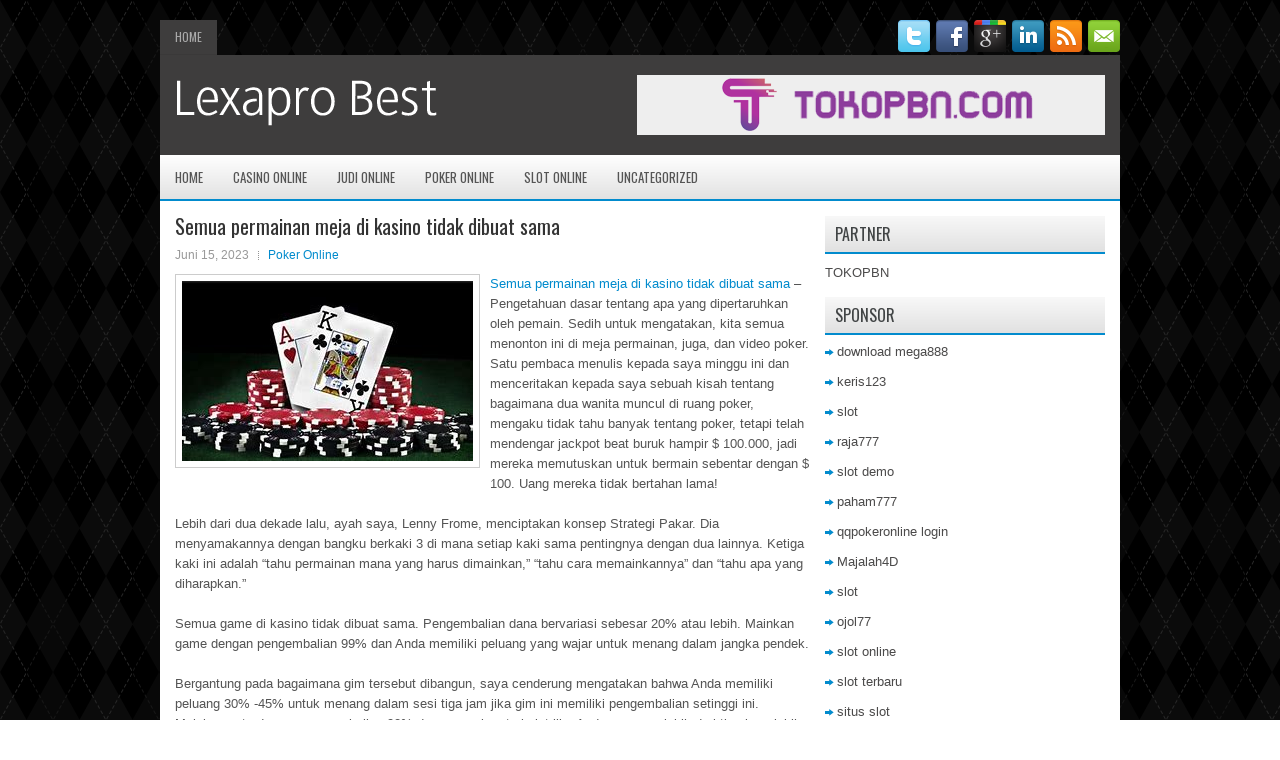

--- FILE ---
content_type: text/html; charset=UTF-8
request_url: http://www.kd12.us.com/semua-permainan-meja-di-kasino-tidak-dibuat-sama/
body_size: 9392
content:
<!DOCTYPE html><html xmlns="http://www.w3.org/1999/xhtml" lang="id-ID">
<head profile="http://gmpg.org/xfn/11">
<meta http-equiv="Content-Type" content="text/html; charset=UTF-8" />

<meta name="viewport" content="width=device-width, initial-scale=1.0"/>
<link rel="stylesheet" href="http://www.kd12.us.com/wp-content/themes/EstateAgency/lib/css/reset.css" type="text/css" media="screen, projection" />
<link rel="stylesheet" href="http://www.kd12.us.com/wp-content/themes/EstateAgency/lib/css/defaults.css" type="text/css" media="screen, projection" />
<!--[if lt IE 8]><link rel="stylesheet" href="http://www.kd12.us.com/wp-content/themes/EstateAgency/lib/css/ie.css" type="text/css" media="screen, projection" /><![endif]-->

<link rel="stylesheet" href="http://www.kd12.us.com/wp-content/themes/EstateAgency/style.css" type="text/css" media="screen, projection" />

<title>Semua permainan meja di kasino tidak dibuat sama &#8211; Lexapro Best</title>
<meta name='robots' content='max-image-preview:large' />
<link rel="alternate" type="application/rss+xml" title="Lexapro Best &raquo; Semua permainan meja di kasino tidak dibuat sama Umpan Komentar" href="http://www.kd12.us.com/semua-permainan-meja-di-kasino-tidak-dibuat-sama/feed/" />
<script type="text/javascript">
window._wpemojiSettings = {"baseUrl":"https:\/\/s.w.org\/images\/core\/emoji\/14.0.0\/72x72\/","ext":".png","svgUrl":"https:\/\/s.w.org\/images\/core\/emoji\/14.0.0\/svg\/","svgExt":".svg","source":{"concatemoji":"http:\/\/www.kd12.us.com\/wp-includes\/js\/wp-emoji-release.min.js?ver=6.2.2"}};
/*! This file is auto-generated */
!function(e,a,t){var n,r,o,i=a.createElement("canvas"),p=i.getContext&&i.getContext("2d");function s(e,t){p.clearRect(0,0,i.width,i.height),p.fillText(e,0,0);e=i.toDataURL();return p.clearRect(0,0,i.width,i.height),p.fillText(t,0,0),e===i.toDataURL()}function c(e){var t=a.createElement("script");t.src=e,t.defer=t.type="text/javascript",a.getElementsByTagName("head")[0].appendChild(t)}for(o=Array("flag","emoji"),t.supports={everything:!0,everythingExceptFlag:!0},r=0;r<o.length;r++)t.supports[o[r]]=function(e){if(p&&p.fillText)switch(p.textBaseline="top",p.font="600 32px Arial",e){case"flag":return s("\ud83c\udff3\ufe0f\u200d\u26a7\ufe0f","\ud83c\udff3\ufe0f\u200b\u26a7\ufe0f")?!1:!s("\ud83c\uddfa\ud83c\uddf3","\ud83c\uddfa\u200b\ud83c\uddf3")&&!s("\ud83c\udff4\udb40\udc67\udb40\udc62\udb40\udc65\udb40\udc6e\udb40\udc67\udb40\udc7f","\ud83c\udff4\u200b\udb40\udc67\u200b\udb40\udc62\u200b\udb40\udc65\u200b\udb40\udc6e\u200b\udb40\udc67\u200b\udb40\udc7f");case"emoji":return!s("\ud83e\udef1\ud83c\udffb\u200d\ud83e\udef2\ud83c\udfff","\ud83e\udef1\ud83c\udffb\u200b\ud83e\udef2\ud83c\udfff")}return!1}(o[r]),t.supports.everything=t.supports.everything&&t.supports[o[r]],"flag"!==o[r]&&(t.supports.everythingExceptFlag=t.supports.everythingExceptFlag&&t.supports[o[r]]);t.supports.everythingExceptFlag=t.supports.everythingExceptFlag&&!t.supports.flag,t.DOMReady=!1,t.readyCallback=function(){t.DOMReady=!0},t.supports.everything||(n=function(){t.readyCallback()},a.addEventListener?(a.addEventListener("DOMContentLoaded",n,!1),e.addEventListener("load",n,!1)):(e.attachEvent("onload",n),a.attachEvent("onreadystatechange",function(){"complete"===a.readyState&&t.readyCallback()})),(e=t.source||{}).concatemoji?c(e.concatemoji):e.wpemoji&&e.twemoji&&(c(e.twemoji),c(e.wpemoji)))}(window,document,window._wpemojiSettings);
</script>
<style type="text/css">
img.wp-smiley,
img.emoji {
	display: inline !important;
	border: none !important;
	box-shadow: none !important;
	height: 1em !important;
	width: 1em !important;
	margin: 0 0.07em !important;
	vertical-align: -0.1em !important;
	background: none !important;
	padding: 0 !important;
}
</style>
	<link rel='stylesheet' id='wp-block-library-css' href='http://www.kd12.us.com/wp-includes/css/dist/block-library/style.min.css?ver=6.2.2' type='text/css' media='all' />
<link rel='stylesheet' id='classic-theme-styles-css' href='http://www.kd12.us.com/wp-includes/css/classic-themes.min.css?ver=6.2.2' type='text/css' media='all' />
<style id='global-styles-inline-css' type='text/css'>
body{--wp--preset--color--black: #000000;--wp--preset--color--cyan-bluish-gray: #abb8c3;--wp--preset--color--white: #ffffff;--wp--preset--color--pale-pink: #f78da7;--wp--preset--color--vivid-red: #cf2e2e;--wp--preset--color--luminous-vivid-orange: #ff6900;--wp--preset--color--luminous-vivid-amber: #fcb900;--wp--preset--color--light-green-cyan: #7bdcb5;--wp--preset--color--vivid-green-cyan: #00d084;--wp--preset--color--pale-cyan-blue: #8ed1fc;--wp--preset--color--vivid-cyan-blue: #0693e3;--wp--preset--color--vivid-purple: #9b51e0;--wp--preset--gradient--vivid-cyan-blue-to-vivid-purple: linear-gradient(135deg,rgba(6,147,227,1) 0%,rgb(155,81,224) 100%);--wp--preset--gradient--light-green-cyan-to-vivid-green-cyan: linear-gradient(135deg,rgb(122,220,180) 0%,rgb(0,208,130) 100%);--wp--preset--gradient--luminous-vivid-amber-to-luminous-vivid-orange: linear-gradient(135deg,rgba(252,185,0,1) 0%,rgba(255,105,0,1) 100%);--wp--preset--gradient--luminous-vivid-orange-to-vivid-red: linear-gradient(135deg,rgba(255,105,0,1) 0%,rgb(207,46,46) 100%);--wp--preset--gradient--very-light-gray-to-cyan-bluish-gray: linear-gradient(135deg,rgb(238,238,238) 0%,rgb(169,184,195) 100%);--wp--preset--gradient--cool-to-warm-spectrum: linear-gradient(135deg,rgb(74,234,220) 0%,rgb(151,120,209) 20%,rgb(207,42,186) 40%,rgb(238,44,130) 60%,rgb(251,105,98) 80%,rgb(254,248,76) 100%);--wp--preset--gradient--blush-light-purple: linear-gradient(135deg,rgb(255,206,236) 0%,rgb(152,150,240) 100%);--wp--preset--gradient--blush-bordeaux: linear-gradient(135deg,rgb(254,205,165) 0%,rgb(254,45,45) 50%,rgb(107,0,62) 100%);--wp--preset--gradient--luminous-dusk: linear-gradient(135deg,rgb(255,203,112) 0%,rgb(199,81,192) 50%,rgb(65,88,208) 100%);--wp--preset--gradient--pale-ocean: linear-gradient(135deg,rgb(255,245,203) 0%,rgb(182,227,212) 50%,rgb(51,167,181) 100%);--wp--preset--gradient--electric-grass: linear-gradient(135deg,rgb(202,248,128) 0%,rgb(113,206,126) 100%);--wp--preset--gradient--midnight: linear-gradient(135deg,rgb(2,3,129) 0%,rgb(40,116,252) 100%);--wp--preset--duotone--dark-grayscale: url('#wp-duotone-dark-grayscale');--wp--preset--duotone--grayscale: url('#wp-duotone-grayscale');--wp--preset--duotone--purple-yellow: url('#wp-duotone-purple-yellow');--wp--preset--duotone--blue-red: url('#wp-duotone-blue-red');--wp--preset--duotone--midnight: url('#wp-duotone-midnight');--wp--preset--duotone--magenta-yellow: url('#wp-duotone-magenta-yellow');--wp--preset--duotone--purple-green: url('#wp-duotone-purple-green');--wp--preset--duotone--blue-orange: url('#wp-duotone-blue-orange');--wp--preset--font-size--small: 13px;--wp--preset--font-size--medium: 20px;--wp--preset--font-size--large: 36px;--wp--preset--font-size--x-large: 42px;--wp--preset--spacing--20: 0.44rem;--wp--preset--spacing--30: 0.67rem;--wp--preset--spacing--40: 1rem;--wp--preset--spacing--50: 1.5rem;--wp--preset--spacing--60: 2.25rem;--wp--preset--spacing--70: 3.38rem;--wp--preset--spacing--80: 5.06rem;--wp--preset--shadow--natural: 6px 6px 9px rgba(0, 0, 0, 0.2);--wp--preset--shadow--deep: 12px 12px 50px rgba(0, 0, 0, 0.4);--wp--preset--shadow--sharp: 6px 6px 0px rgba(0, 0, 0, 0.2);--wp--preset--shadow--outlined: 6px 6px 0px -3px rgba(255, 255, 255, 1), 6px 6px rgba(0, 0, 0, 1);--wp--preset--shadow--crisp: 6px 6px 0px rgba(0, 0, 0, 1);}:where(.is-layout-flex){gap: 0.5em;}body .is-layout-flow > .alignleft{float: left;margin-inline-start: 0;margin-inline-end: 2em;}body .is-layout-flow > .alignright{float: right;margin-inline-start: 2em;margin-inline-end: 0;}body .is-layout-flow > .aligncenter{margin-left: auto !important;margin-right: auto !important;}body .is-layout-constrained > .alignleft{float: left;margin-inline-start: 0;margin-inline-end: 2em;}body .is-layout-constrained > .alignright{float: right;margin-inline-start: 2em;margin-inline-end: 0;}body .is-layout-constrained > .aligncenter{margin-left: auto !important;margin-right: auto !important;}body .is-layout-constrained > :where(:not(.alignleft):not(.alignright):not(.alignfull)){max-width: var(--wp--style--global--content-size);margin-left: auto !important;margin-right: auto !important;}body .is-layout-constrained > .alignwide{max-width: var(--wp--style--global--wide-size);}body .is-layout-flex{display: flex;}body .is-layout-flex{flex-wrap: wrap;align-items: center;}body .is-layout-flex > *{margin: 0;}:where(.wp-block-columns.is-layout-flex){gap: 2em;}.has-black-color{color: var(--wp--preset--color--black) !important;}.has-cyan-bluish-gray-color{color: var(--wp--preset--color--cyan-bluish-gray) !important;}.has-white-color{color: var(--wp--preset--color--white) !important;}.has-pale-pink-color{color: var(--wp--preset--color--pale-pink) !important;}.has-vivid-red-color{color: var(--wp--preset--color--vivid-red) !important;}.has-luminous-vivid-orange-color{color: var(--wp--preset--color--luminous-vivid-orange) !important;}.has-luminous-vivid-amber-color{color: var(--wp--preset--color--luminous-vivid-amber) !important;}.has-light-green-cyan-color{color: var(--wp--preset--color--light-green-cyan) !important;}.has-vivid-green-cyan-color{color: var(--wp--preset--color--vivid-green-cyan) !important;}.has-pale-cyan-blue-color{color: var(--wp--preset--color--pale-cyan-blue) !important;}.has-vivid-cyan-blue-color{color: var(--wp--preset--color--vivid-cyan-blue) !important;}.has-vivid-purple-color{color: var(--wp--preset--color--vivid-purple) !important;}.has-black-background-color{background-color: var(--wp--preset--color--black) !important;}.has-cyan-bluish-gray-background-color{background-color: var(--wp--preset--color--cyan-bluish-gray) !important;}.has-white-background-color{background-color: var(--wp--preset--color--white) !important;}.has-pale-pink-background-color{background-color: var(--wp--preset--color--pale-pink) !important;}.has-vivid-red-background-color{background-color: var(--wp--preset--color--vivid-red) !important;}.has-luminous-vivid-orange-background-color{background-color: var(--wp--preset--color--luminous-vivid-orange) !important;}.has-luminous-vivid-amber-background-color{background-color: var(--wp--preset--color--luminous-vivid-amber) !important;}.has-light-green-cyan-background-color{background-color: var(--wp--preset--color--light-green-cyan) !important;}.has-vivid-green-cyan-background-color{background-color: var(--wp--preset--color--vivid-green-cyan) !important;}.has-pale-cyan-blue-background-color{background-color: var(--wp--preset--color--pale-cyan-blue) !important;}.has-vivid-cyan-blue-background-color{background-color: var(--wp--preset--color--vivid-cyan-blue) !important;}.has-vivid-purple-background-color{background-color: var(--wp--preset--color--vivid-purple) !important;}.has-black-border-color{border-color: var(--wp--preset--color--black) !important;}.has-cyan-bluish-gray-border-color{border-color: var(--wp--preset--color--cyan-bluish-gray) !important;}.has-white-border-color{border-color: var(--wp--preset--color--white) !important;}.has-pale-pink-border-color{border-color: var(--wp--preset--color--pale-pink) !important;}.has-vivid-red-border-color{border-color: var(--wp--preset--color--vivid-red) !important;}.has-luminous-vivid-orange-border-color{border-color: var(--wp--preset--color--luminous-vivid-orange) !important;}.has-luminous-vivid-amber-border-color{border-color: var(--wp--preset--color--luminous-vivid-amber) !important;}.has-light-green-cyan-border-color{border-color: var(--wp--preset--color--light-green-cyan) !important;}.has-vivid-green-cyan-border-color{border-color: var(--wp--preset--color--vivid-green-cyan) !important;}.has-pale-cyan-blue-border-color{border-color: var(--wp--preset--color--pale-cyan-blue) !important;}.has-vivid-cyan-blue-border-color{border-color: var(--wp--preset--color--vivid-cyan-blue) !important;}.has-vivid-purple-border-color{border-color: var(--wp--preset--color--vivid-purple) !important;}.has-vivid-cyan-blue-to-vivid-purple-gradient-background{background: var(--wp--preset--gradient--vivid-cyan-blue-to-vivid-purple) !important;}.has-light-green-cyan-to-vivid-green-cyan-gradient-background{background: var(--wp--preset--gradient--light-green-cyan-to-vivid-green-cyan) !important;}.has-luminous-vivid-amber-to-luminous-vivid-orange-gradient-background{background: var(--wp--preset--gradient--luminous-vivid-amber-to-luminous-vivid-orange) !important;}.has-luminous-vivid-orange-to-vivid-red-gradient-background{background: var(--wp--preset--gradient--luminous-vivid-orange-to-vivid-red) !important;}.has-very-light-gray-to-cyan-bluish-gray-gradient-background{background: var(--wp--preset--gradient--very-light-gray-to-cyan-bluish-gray) !important;}.has-cool-to-warm-spectrum-gradient-background{background: var(--wp--preset--gradient--cool-to-warm-spectrum) !important;}.has-blush-light-purple-gradient-background{background: var(--wp--preset--gradient--blush-light-purple) !important;}.has-blush-bordeaux-gradient-background{background: var(--wp--preset--gradient--blush-bordeaux) !important;}.has-luminous-dusk-gradient-background{background: var(--wp--preset--gradient--luminous-dusk) !important;}.has-pale-ocean-gradient-background{background: var(--wp--preset--gradient--pale-ocean) !important;}.has-electric-grass-gradient-background{background: var(--wp--preset--gradient--electric-grass) !important;}.has-midnight-gradient-background{background: var(--wp--preset--gradient--midnight) !important;}.has-small-font-size{font-size: var(--wp--preset--font-size--small) !important;}.has-medium-font-size{font-size: var(--wp--preset--font-size--medium) !important;}.has-large-font-size{font-size: var(--wp--preset--font-size--large) !important;}.has-x-large-font-size{font-size: var(--wp--preset--font-size--x-large) !important;}
.wp-block-navigation a:where(:not(.wp-element-button)){color: inherit;}
:where(.wp-block-columns.is-layout-flex){gap: 2em;}
.wp-block-pullquote{font-size: 1.5em;line-height: 1.6;}
</style>
<script type='text/javascript' src='http://www.kd12.us.com/wp-includes/js/jquery/jquery.min.js?ver=3.6.4' id='jquery-core-js'></script>
<script type='text/javascript' src='http://www.kd12.us.com/wp-includes/js/jquery/jquery-migrate.min.js?ver=3.4.0' id='jquery-migrate-js'></script>
<script type='text/javascript' src='http://www.kd12.us.com/wp-content/themes/EstateAgency/lib/js/superfish.js?ver=6.2.2' id='superfish-js'></script>
<script type='text/javascript' src='http://www.kd12.us.com/wp-content/themes/EstateAgency/lib/js/jquery.mobilemenu.js?ver=6.2.2' id='mobilemenu-js'></script>
<link rel="https://api.w.org/" href="http://www.kd12.us.com/wp-json/" /><link rel="alternate" type="application/json" href="http://www.kd12.us.com/wp-json/wp/v2/posts/3054" /><link rel="EditURI" type="application/rsd+xml" title="RSD" href="http://www.kd12.us.com/xmlrpc.php?rsd" />
<link rel="wlwmanifest" type="application/wlwmanifest+xml" href="http://www.kd12.us.com/wp-includes/wlwmanifest.xml" />

<link rel="canonical" href="http://www.kd12.us.com/semua-permainan-meja-di-kasino-tidak-dibuat-sama/" />
<link rel='shortlink' href='http://www.kd12.us.com/?p=3054' />
<link rel="alternate" type="application/json+oembed" href="http://www.kd12.us.com/wp-json/oembed/1.0/embed?url=http%3A%2F%2Fwww.kd12.us.com%2Fsemua-permainan-meja-di-kasino-tidak-dibuat-sama%2F" />
<link rel="alternate" type="text/xml+oembed" href="http://www.kd12.us.com/wp-json/oembed/1.0/embed?url=http%3A%2F%2Fwww.kd12.us.com%2Fsemua-permainan-meja-di-kasino-tidak-dibuat-sama%2F&#038;format=xml" />
<link rel="shortcut icon" href="/wp-content/uploads/2020/12/f.png" type="image/x-icon" />
<link rel="alternate" type="application/rss+xml" title="Lexapro Best RSS Feed" href="http://www.kd12.us.com/feed/" />
<link rel="pingback" href="http://www.kd12.us.com/xmlrpc.php" />

</head>

<body class="post-template-default single single-post postid-3054 single-format-standard">

<div id="container">

    <div class="clearfix">
        			        <div class="menu-primary-container">
			<ul class="menus menu-primary">
                <li ><a href="http://www.kd12.us.com">Home</a></li>
							</ul>
		</div>
                      <!--.primary menu--> 	
                
        <div id="top-social-profiles">
                        <ul class="widget-container"><li class="social-profiles-widget">
            <a href="http://twitter.com/" target="_blank"><img title="Twitter" alt="Twitter" src="http://www.kd12.us.com/wp-content/themes/EstateAgency/images/social-profiles/twitter.png" /></a><a href="http://facebook.com/" target="_blank"><img title="Facebook" alt="Facebook" src="http://www.kd12.us.com/wp-content/themes/EstateAgency/images/social-profiles/facebook.png" /></a><a href="https://plus.google.com/" target="_blank"><img title="Google Plus" alt="Google Plus" src="http://www.kd12.us.com/wp-content/themes/EstateAgency/images/social-profiles/gplus.png" /></a><a href="http://www.linkedin.com/" target="_blank"><img title="LinkedIn" alt="LinkedIn" src="http://www.kd12.us.com/wp-content/themes/EstateAgency/images/social-profiles/linkedin.png" /></a><a href="http://www.kd12.us.com/feed/" target="_blank"><img title="RSS Feed" alt="RSS Feed" src="http://www.kd12.us.com/wp-content/themes/EstateAgency/images/social-profiles/rss.png" /></a><a href="/cdn-cgi/l/email-protection#a6dfc9d3d4e6c3cbc7cfca88c5c9cb" target="_blank"><img title="Email" alt="Email" src="http://www.kd12.us.com/wp-content/themes/EstateAgency/images/social-profiles/email.png" /></a>            </li></ul>
                    </div>
    </div>
    

    <div id="header">
    
        <div class="logo">
         
            <a href="http://www.kd12.us.com"><img src="/wp-content/uploads/2020/12/logo.png" alt="Lexapro Best" title="Lexapro Best" /></a>
         
        </div><!-- .logo -->

        <div class="header-right">
            <a href="https://www.tokopbn.com/" target="_blank"><img src="/wp-content/uploads/2020/12/banner-toko-pbn.png" alt="Sponsored"></a> 
        </div><!-- .header-right -->
        
    </div><!-- #header -->
    
            <div class="clearfix">
            			<div class="menu-secondary-container"><ul id="menu-primary" class="menus menu-secondary"><li id="menu-item-2431" class="menu-item menu-item-type-custom menu-item-object-custom menu-item-2431"><a href="/">HOME</a></li>
<li id="menu-item-2432" class="menu-item menu-item-type-taxonomy menu-item-object-category menu-item-2432"><a href="http://www.kd12.us.com/category/casino-online/">Casino Online</a></li>
<li id="menu-item-2433" class="menu-item menu-item-type-taxonomy menu-item-object-category menu-item-2433"><a href="http://www.kd12.us.com/category/judi-online/">Judi Online</a></li>
<li id="menu-item-2434" class="menu-item menu-item-type-taxonomy menu-item-object-category current-post-ancestor current-menu-parent current-post-parent menu-item-2434"><a href="http://www.kd12.us.com/category/poker-online/">Poker Online</a></li>
<li id="menu-item-2435" class="menu-item menu-item-type-taxonomy menu-item-object-category menu-item-2435"><a href="http://www.kd12.us.com/category/slot-online/">Slot Online</a></li>
<li id="menu-item-2436" class="menu-item menu-item-type-taxonomy menu-item-object-category menu-item-2436"><a href="http://www.kd12.us.com/category/uncategorized/">Uncategorized</a></li>
</ul></div>              <!--.secondary menu--> 	
                </div>
    
    <div id="main">
    
            
        <div id="content">
            
                    
            
    <div class="post post-single clearfix post-3054 type-post status-publish format-standard has-post-thumbnail hentry category-poker-online tag-casino tag-judi tag-poker tag-slot tag-togel" id="post-3054">
    
        <h2 class="title">Semua permainan meja di kasino tidak dibuat sama</h2>
        
        <div class="postmeta-primary">
    
            <span class="meta_date">Juni 15, 2023</span>
           &nbsp; <span class="meta_categories"><a href="http://www.kd12.us.com/category/poker-online/" rel="category tag">Poker Online</a></span>
    
                 
        </div>
        
        <div class="entry clearfix">
            
            <img width="291" height="180" src="http://www.kd12.us.com/wp-content/uploads/2021/02/kartu-644645648.jpg" class="alignleft featured_image wp-post-image" alt="" decoding="async" />            
            <p><a href="http://www.kd12.us.com/semua-permainan-meja-di-kasino-tidak-dibuat-sama/">Semua permainan meja di kasino tidak dibuat sama</a> &#8211; Pengetahuan dasar tentang apa yang dipertaruhkan oleh pemain. Sedih untuk mengatakan, kita semua menonton ini di meja permainan, juga, dan video poker. Satu pembaca menulis kepada saya minggu ini dan menceritakan kepada saya sebuah kisah tentang bagaimana dua wanita muncul di ruang poker, mengaku tidak tahu banyak tentang poker, tetapi telah mendengar jackpot beat buruk hampir $ 100.000, jadi mereka memutuskan untuk bermain sebentar dengan $ 100. Uang mereka tidak bertahan lama!</p>
<p>Lebih dari dua dekade lalu, ayah saya, Lenny Frome, menciptakan konsep Strategi Pakar. Dia menyamakannya dengan bangku berkaki 3 di mana setiap kaki sama pentingnya dengan dua lainnya. Ketiga kaki ini adalah &#8220;tahu permainan mana yang harus dimainkan,&#8221; &#8220;tahu cara memainkannya&#8221; dan &#8220;tahu apa yang diharapkan.&#8221;</p>
<p>Semua game di kasino tidak dibuat sama. Pengembalian dana bervariasi sebesar 20% atau lebih. Mainkan game dengan pengembalian 99% dan Anda memiliki peluang yang wajar untuk menang dalam jangka pendek.</p>
<p>Bergantung pada bagaimana gim tersebut dibangun, saya cenderung mengatakan bahwa Anda memiliki peluang 30% -45% untuk menang dalam sesi tiga jam jika gim ini memiliki pengembalian setinggi ini. Mainkan satu dengan pengembalian 90% dan saya akan terkejut jika Anda menang, lebih dari tiga jam, lebih dari 15% dari waktu.</p>
<p>Dalam jangka panjang, Anda akan kehilangan 10 kali lebih banyak uang (sebagai persen dari total taruhan) bermain game dengan 90% vs bermain satu dengan 99%. Keno dan Roda Besar berada di dekat bagian bawah skala pengembalian. Blackjack, Ultimate Texas Hold&#8217;em dan beberapa jenis video poker cenderung berada di atas kunjungi agen judi online <a href="https://latowin.info/">latowin slot</a>.</p>
<p>Banyak permainan tabel dasar memiliki pengembalian 97% -98%, tetapi sidebets mereka mungkin hanya membayar 90% -95%. Sidebets progresif akan membayar lebih sedikit lagi, dan persentase lebih besar dari payback pergi ke satu pemain yang memukul jackpot. Kasino biasanya tidak memberi tahu Anda imbalan permainan.</p>
<p>Alasan mengapa mengetahui apa yang diharapkan sangat penting adalah karena itulah yang selalu mengingatkan kita tentang pentingnya berpegang teguh pada strategi yang telah kita pelajari. Menjadi sangat menggoda untuk mulai bermain dengan firasat ketika kartu tampaknya melakukan hal-hal yang tidak seharusnya.</p>
    
        </div>
        
        <div class="postmeta-secondary"><span class="meta_tags"><a href="http://www.kd12.us.com/tag/casino/" rel="tag">Casino</a>, <a href="http://www.kd12.us.com/tag/judi/" rel="tag">Judi</a>, <a href="http://www.kd12.us.com/tag/poker/" rel="tag">Poker</a>, <a href="http://www.kd12.us.com/tag/slot/" rel="tag">Slot</a>, <a href="http://www.kd12.us.com/tag/togel/" rel="tag">Togel</a></span></div> 
        
    
    </div><!-- Post ID 3054 -->
    
                
                    
        </div><!-- #content -->
    
        
<div id="sidebar-primary">

   		<ul class="widget_text widget-container">
			<li id="custom_html-6" class="widget_text widget widget_custom_html">
				<h3 class="widgettitle">PARTNER</h3>
				<div class="textwidget custom-html-widget"><a href="https://www.tokopbn.com/">TOKOPBN</a></div>
			</li>
		</ul>
		
		<ul class="widget-container">
			<li id="sponsor" class="widget widget_meta">
				<h3 class="widgettitle">Sponsor</h3>			
				<ul>
					<li><a href="https://www.mega888ios.com/download-mega888-apk/">download mega888</a></li>
                    		<li><a href="https://partsgeekautoparts.com/shop/page/25/">keris123</a></li>
                    		<li><a href="https://www.asianwindky.com/menu">slot</a></li>
                    		<li><a href="https://www.iftalgo.com/">raja777</a></li>
                    		<li><a href="https://www.californiastaterailroadmuseum.org/">slot demo</a></li>
                    		<li><a href="https://nitrogen2024.es/meeting-venue/">paham777</a></li>
                    		<li><a href="https://theotcinvestor.com/">qqpokeronline login</a></li>
                    		<li><a href="https://situsmajalah4d.com/">Majalah4D</a></li>
                    		<li><a href="https://olivesandburgers.com/main-menu/">slot</a></li>
                    		<li><a href="https://www.backyardharvest.org/">ojol77</a></li>
                    		<li><a href="https://aliceripoll.com/">slot online</a></li>
                    		<li><a href="https://www.lesvalades.com/">slot terbaru</a></li>
                    		<li><a href="https://www.philippineshonolulu.org/">situs slot</a></li>
                    						</ul>
			</li>
		</ul>

    <ul class="widget-container"><li id="meta-4" class="widget widget_meta"><h3 class="widgettitle">Meta</h3>
		<ul>
						<li><a href="http://www.kd12.us.com/wp-login.php">Masuk</a></li>
			<li><a href="http://www.kd12.us.com/feed/">Feed entri</a></li>
			<li><a href="http://www.kd12.us.com/comments/feed/">Feed komentar</a></li>

			<li><a href="https://wordpress.org/">WordPress.org</a></li>
		</ul>

		</li></ul><ul class="widget-container"><li id="search-4" class="widget widget_search"> 
<div id="search" title="Type and hit enter">
    <form method="get" id="searchform" action="http://www.kd12.us.com/"> 
        <input type="text" value="Search" 
            name="s" id="s"  onblur="if (this.value == '')  {this.value = 'Search';}"  
            onfocus="if (this.value == 'Search') {this.value = '';}" 
        />
    </form>
</div><!-- #search --></li></ul><ul class="widget-container"><li id="archives-4" class="widget widget_archive"><h3 class="widgettitle">Arsip</h3>
			<ul>
					<li><a href='http://www.kd12.us.com/2026/01/'>Januari 2026</a>&nbsp;(30)</li>
	<li><a href='http://www.kd12.us.com/2025/12/'>Desember 2025</a>&nbsp;(25)</li>
	<li><a href='http://www.kd12.us.com/2025/11/'>November 2025</a>&nbsp;(30)</li>
	<li><a href='http://www.kd12.us.com/2025/10/'>Oktober 2025</a>&nbsp;(25)</li>
	<li><a href='http://www.kd12.us.com/2025/09/'>September 2025</a>&nbsp;(22)</li>
	<li><a href='http://www.kd12.us.com/2025/08/'>Agustus 2025</a>&nbsp;(16)</li>
	<li><a href='http://www.kd12.us.com/2025/07/'>Juli 2025</a>&nbsp;(21)</li>
	<li><a href='http://www.kd12.us.com/2025/06/'>Juni 2025</a>&nbsp;(17)</li>
	<li><a href='http://www.kd12.us.com/2025/05/'>Mei 2025</a>&nbsp;(19)</li>
	<li><a href='http://www.kd12.us.com/2025/04/'>April 2025</a>&nbsp;(22)</li>
	<li><a href='http://www.kd12.us.com/2025/03/'>Maret 2025</a>&nbsp;(39)</li>
	<li><a href='http://www.kd12.us.com/2025/02/'>Februari 2025</a>&nbsp;(33)</li>
	<li><a href='http://www.kd12.us.com/2025/01/'>Januari 2025</a>&nbsp;(26)</li>
	<li><a href='http://www.kd12.us.com/2024/12/'>Desember 2024</a>&nbsp;(27)</li>
	<li><a href='http://www.kd12.us.com/2024/11/'>November 2024</a>&nbsp;(28)</li>
	<li><a href='http://www.kd12.us.com/2024/10/'>Oktober 2024</a>&nbsp;(35)</li>
	<li><a href='http://www.kd12.us.com/2024/09/'>September 2024</a>&nbsp;(31)</li>
	<li><a href='http://www.kd12.us.com/2024/08/'>Agustus 2024</a>&nbsp;(41)</li>
	<li><a href='http://www.kd12.us.com/2024/07/'>Juli 2024</a>&nbsp;(43)</li>
	<li><a href='http://www.kd12.us.com/2024/06/'>Juni 2024</a>&nbsp;(52)</li>
	<li><a href='http://www.kd12.us.com/2024/05/'>Mei 2024</a>&nbsp;(36)</li>
	<li><a href='http://www.kd12.us.com/2024/04/'>April 2024</a>&nbsp;(35)</li>
	<li><a href='http://www.kd12.us.com/2024/03/'>Maret 2024</a>&nbsp;(45)</li>
	<li><a href='http://www.kd12.us.com/2024/02/'>Februari 2024</a>&nbsp;(32)</li>
	<li><a href='http://www.kd12.us.com/2024/01/'>Januari 2024</a>&nbsp;(36)</li>
	<li><a href='http://www.kd12.us.com/2023/12/'>Desember 2023</a>&nbsp;(27)</li>
	<li><a href='http://www.kd12.us.com/2023/11/'>November 2023</a>&nbsp;(17)</li>
	<li><a href='http://www.kd12.us.com/2023/10/'>Oktober 2023</a>&nbsp;(37)</li>
	<li><a href='http://www.kd12.us.com/2023/09/'>September 2023</a>&nbsp;(30)</li>
	<li><a href='http://www.kd12.us.com/2023/08/'>Agustus 2023</a>&nbsp;(36)</li>
	<li><a href='http://www.kd12.us.com/2023/07/'>Juli 2023</a>&nbsp;(38)</li>
	<li><a href='http://www.kd12.us.com/2023/06/'>Juni 2023</a>&nbsp;(35)</li>
	<li><a href='http://www.kd12.us.com/2023/05/'>Mei 2023</a>&nbsp;(44)</li>
	<li><a href='http://www.kd12.us.com/2023/04/'>April 2023</a>&nbsp;(32)</li>
	<li><a href='http://www.kd12.us.com/2023/03/'>Maret 2023</a>&nbsp;(31)</li>
	<li><a href='http://www.kd12.us.com/2023/02/'>Februari 2023</a>&nbsp;(34)</li>
	<li><a href='http://www.kd12.us.com/2023/01/'>Januari 2023</a>&nbsp;(35)</li>
	<li><a href='http://www.kd12.us.com/2022/12/'>Desember 2022</a>&nbsp;(29)</li>
	<li><a href='http://www.kd12.us.com/2022/11/'>November 2022</a>&nbsp;(32)</li>
	<li><a href='http://www.kd12.us.com/2022/10/'>Oktober 2022</a>&nbsp;(38)</li>
	<li><a href='http://www.kd12.us.com/2022/09/'>September 2022</a>&nbsp;(36)</li>
	<li><a href='http://www.kd12.us.com/2022/08/'>Agustus 2022</a>&nbsp;(33)</li>
	<li><a href='http://www.kd12.us.com/2022/07/'>Juli 2022</a>&nbsp;(38)</li>
	<li><a href='http://www.kd12.us.com/2022/06/'>Juni 2022</a>&nbsp;(20)</li>
	<li><a href='http://www.kd12.us.com/2022/05/'>Mei 2022</a>&nbsp;(32)</li>
	<li><a href='http://www.kd12.us.com/2022/04/'>April 2022</a>&nbsp;(12)</li>
	<li><a href='http://www.kd12.us.com/2022/03/'>Maret 2022</a>&nbsp;(33)</li>
	<li><a href='http://www.kd12.us.com/2022/02/'>Februari 2022</a>&nbsp;(32)</li>
	<li><a href='http://www.kd12.us.com/2022/01/'>Januari 2022</a>&nbsp;(21)</li>
	<li><a href='http://www.kd12.us.com/2021/12/'>Desember 2021</a>&nbsp;(24)</li>
	<li><a href='http://www.kd12.us.com/2021/11/'>November 2021</a>&nbsp;(18)</li>
	<li><a href='http://www.kd12.us.com/2021/10/'>Oktober 2021</a>&nbsp;(21)</li>
	<li><a href='http://www.kd12.us.com/2021/09/'>September 2021</a>&nbsp;(11)</li>
	<li><a href='http://www.kd12.us.com/2021/08/'>Agustus 2021</a>&nbsp;(16)</li>
	<li><a href='http://www.kd12.us.com/2021/07/'>Juli 2021</a>&nbsp;(15)</li>
	<li><a href='http://www.kd12.us.com/2021/06/'>Juni 2021</a>&nbsp;(14)</li>
	<li><a href='http://www.kd12.us.com/2021/05/'>Mei 2021</a>&nbsp;(14)</li>
	<li><a href='http://www.kd12.us.com/2021/04/'>April 2021</a>&nbsp;(10)</li>
	<li><a href='http://www.kd12.us.com/2021/03/'>Maret 2021</a>&nbsp;(9)</li>
	<li><a href='http://www.kd12.us.com/2021/02/'>Februari 2021</a>&nbsp;(9)</li>
	<li><a href='http://www.kd12.us.com/2021/01/'>Januari 2021</a>&nbsp;(7)</li>
	<li><a href='http://www.kd12.us.com/2020/12/'>Desember 2020</a>&nbsp;(1)</li>
			</ul>

			</li></ul><ul class="widget-container"><li id="categories-3" class="widget widget_categories"><h3 class="widgettitle">Kategori</h3>
			<ul>
					<li class="cat-item cat-item-6"><a href="http://www.kd12.us.com/category/casino-online/">Casino Online</a> (611)
</li>
	<li class="cat-item cat-item-5"><a href="http://www.kd12.us.com/category/judi-online/">Judi Online</a> (384)
</li>
	<li class="cat-item cat-item-2"><a href="http://www.kd12.us.com/category/poker-online/">Poker Online</a> (395)
</li>
	<li class="cat-item cat-item-13"><a href="http://www.kd12.us.com/category/slot-online/">Slot Online</a> (179)
</li>
	<li class="cat-item cat-item-20"><a href="http://www.kd12.us.com/category/togel-online/">Togel Online</a> (104)
</li>
			</ul>

			</li></ul>
		<ul class="widget-container"><li id="recent-posts-4" class="widget widget_recent_entries">
		<h3 class="widgettitle">Pos-pos Terbaru</h3>
		<ul>
											<li>
					<a href="http://www.kd12.us.com/fragmen-intertops-slot-qq-2026-mengadakan-seri-slot-qq-2026-experience-spesial-paskah/">Fragmen Intertops Slot QQ 2026 mengadakan seri Slot QQ 2026 experience spesial paskah</a>
											<span class="post-date">Januari 27, 2026</span>
									</li>
											<li>
					<a href="http://www.kd12.us.com/peate-mengalahkan-brunson-dan-kemudian-mcevoy-bermain-headup-judi-poker-2026/">Peate mengalahkan Brunson dan kemudian McEvoy bermain headup Judi Poker 2026</a>
											<span class="post-date">Januari 25, 2026</span>
									</li>
											<li>
					<a href="http://www.kd12.us.com/salah-satu-alat-yang-digunakan-oleh-banyak-orang-untuk-mengurangi-judi-poker-2026-online/">Salah Satu Alat Yang Digunakan Oleh Banyak Orang Untuk Mengurangi Judi Poker 2026 Online</a>
											<span class="post-date">Januari 25, 2026</span>
									</li>
											<li>
					<a href="http://www.kd12.us.com/berjuang-dan-menginvestasikan-chip-casino-poker-2026-menjadi-double/">Berjuang dan Menginvestasikan Chip Casino Poker 2026 menjadi double</a>
											<span class="post-date">Januari 25, 2026</span>
									</li>
											<li>
					<a href="http://www.kd12.us.com/world-series-of-togel-2026-kembali-ke-hard-rock-tulsa/">World Series of Togel 2026 kembali ke Hard Rock Tulsa</a>
											<span class="post-date">Januari 23, 2026</span>
									</li>
					</ul>

		</li></ul><ul class="widget-container"><li id="tag_cloud-2" class="widget widget_tag_cloud"><h3 class="widgettitle">Tag</h3><div class="tagcloud"><a href="http://www.kd12.us.com/tag/bandar/" class="tag-cloud-link tag-link-9 tag-link-position-1" style="font-size: 9.4383561643836pt;" aria-label="Bandar (3 item)">Bandar</a>
<a href="http://www.kd12.us.com/tag/casino/" class="tag-cloud-link tag-link-7 tag-link-position-2" style="font-size: 21.856164383562pt;" aria-label="Casino (1.561 item)">Casino</a>
<a href="http://www.kd12.us.com/tag/domino/" class="tag-cloud-link tag-link-11 tag-link-position-3" style="font-size: 8pt;" aria-label="Domino (1 item)">Domino</a>
<a href="http://www.kd12.us.com/tag/judi/" class="tag-cloud-link tag-link-3 tag-link-position-4" style="font-size: 22pt;" aria-label="Judi (1.671 item)">Judi</a>
<a href="http://www.kd12.us.com/tag/kasino/" class="tag-cloud-link tag-link-21 tag-link-position-5" style="font-size: 8pt;" aria-label="kasino (1 item)">kasino</a>
<a href="http://www.kd12.us.com/tag/lotere/" class="tag-cloud-link tag-link-8 tag-link-position-6" style="font-size: 8pt;" aria-label="Lotere (1 item)">Lotere</a>
<a href="http://www.kd12.us.com/tag/poker/" class="tag-cloud-link tag-link-4 tag-link-position-7" style="font-size: 21.808219178082pt;" aria-label="Poker (1.525 item)">Poker</a>
<a href="http://www.kd12.us.com/tag/slot/" class="tag-cloud-link tag-link-10 tag-link-position-8" style="font-size: 21.664383561644pt;" aria-label="Slot (1.417 item)">Slot</a>
<a href="http://www.kd12.us.com/tag/togel/" class="tag-cloud-link tag-link-14 tag-link-position-9" style="font-size: 21.424657534247pt;" aria-label="Togel (1.245 item)">Togel</a></div>
</li></ul>    
</div><!-- #sidebar-primary -->        
                
    </div><!-- #main -->
    
    
    <div id="footer-widgets" class="clearfix">
                <div class="footer-widget-box">
            <ul class="widget_text widget-container"><li id="custom_html-2" class="widget_text widget widget_custom_html"><div class="textwidget custom-html-widget"><script data-cfasync="false" src="/cdn-cgi/scripts/5c5dd728/cloudflare-static/email-decode.min.js"></script><script>

</script></div></li></ul>        </div>
        
        <div class="footer-widget-box">
                    </div>
        
        <div class="footer-widget-box footer-widget-box-last">
                    </div>
        
    </div>

    <div id="footer">
    
        <div id="copyrights">
             &copy; 2026  <a href="http://www.kd12.us.com/">Lexapro Best</a> 
        </div>
        
                
      <div id="credits" style="overflow-y: hidden;overflow-x: visible;width: 400px;margin: auto;">
				<div style="width: 10000px;text-align: left;">
					Powered by <a href="http://wordpress.org/"><strong>WordPress</strong></a> | Theme Designed by:  <a href="https://axis.co.id/" rel="follow">axis</a> <a href="https://www.bca.co.id/" rel="follow">Bank bca</a> <a href="https://www.bni.co.id/" rel="follow">Bank bni</a> <a href="https://bri.co.id/" rel="follow">Bank bri</a> <a href="https://www.btn.co.id/" rel="follow">Bank btn</a> <a href="https://www.cimbniaga.co.id" rel="follow">Bank cimbniaga</a> <a href="https://www.citibank.co.id/" rel="follow">Bank citibank</a> <a href="https://www.danamon.co.id" rel="follow">Bank danamon</a> <a href="https://www.bi.go.id/" rel="follow">Bank Indonesia</a> <a href="https://www.klikmbc.co.id/" rel="follow">Bank klikmbc</a> <a href="https://www.bankmandiri.co.id/" rel="follow">Bank mandiri</a> <a href="https://www.ocbc.com/" rel="follow">Bank ocbc</a> <a href="https://www.panin.co.id/" rel="follow">bank Panin</a> <a href="https://www.mandirisyariah.co.id/" rel="follow">Bank syariah mandiri</a> <a href="https://dana.id/" rel="follow">dana</a> <a href="https://google.co.id/" rel="follow">google</a> <a href="https://www.gojek.com/gopay/" rel="follow">gopay</a> <a href="https://indihome.co.id/" rel="follow">indihome</a> <a href="https://kaskus.co.id/" rel="follow">kaskus</a> <a href="https://kominfo.go.id/" rel="follow">kominfo</a> <a href="https://www.linkaja.id/ " rel="follow">linkaja.id</a> <a href="https://www.maybank.co.id/" rel="follow">maybank</a> <a href="https://ovo.id/" rel="follow">ovo</a> <a href="https://www.telkom.co.id/" rel="follow">telkom</a> <a href="https://www.telkomsel.com/" rel="follow">telkomsel</a> <a href="https://web.whatsapp.com/" rel="follow">WA</a>						
				</div>
			</div><!-- #credits -->
        
    </div><!-- #footer -->
    
</div><!-- #container -->

<script type='text/javascript' src='http://www.kd12.us.com/wp-includes/js/comment-reply.min.js?ver=6.2.2' id='comment-reply-js'></script>
<script type='text/javascript' src='http://www.kd12.us.com/wp-includes/js/hoverIntent.min.js?ver=1.10.2' id='hoverIntent-js'></script>

<script type='text/javascript'>
/* <![CDATA[ */
jQuery.noConflict();
jQuery(function(){ 
	jQuery('ul.menu-primary').superfish({ 
	animation: {opacity:'show'},
autoArrows:  true,
                dropShadows: false, 
                speed: 200,
                delay: 800
                });
            });
jQuery('.menu-primary-container').mobileMenu({
                defaultText: 'Menu',
                className: 'menu-primary-responsive',
                containerClass: 'menu-primary-responsive-container',
                subMenuDash: '&ndash;'
            });

jQuery(function(){ 
	jQuery('ul.menu-secondary').superfish({ 
	animation: {opacity:'show'},
autoArrows:  true,
                dropShadows: false, 
                speed: 200,
                delay: 800
                });
            });
jQuery('.menu-secondary-container').mobileMenu({
                defaultText: 'Navigation',
                className: 'menu-secondary-responsive',
                containerClass: 'menu-secondary-responsive-container',
                subMenuDash: '&ndash;'
            });

/* ]]> */
</script>
<script defer src="https://static.cloudflareinsights.com/beacon.min.js/vcd15cbe7772f49c399c6a5babf22c1241717689176015" integrity="sha512-ZpsOmlRQV6y907TI0dKBHq9Md29nnaEIPlkf84rnaERnq6zvWvPUqr2ft8M1aS28oN72PdrCzSjY4U6VaAw1EQ==" data-cf-beacon='{"version":"2024.11.0","token":"deadfd18c715475d9779a3e12a61b13f","r":1,"server_timing":{"name":{"cfCacheStatus":true,"cfEdge":true,"cfExtPri":true,"cfL4":true,"cfOrigin":true,"cfSpeedBrain":true},"location_startswith":null}}' crossorigin="anonymous"></script>
</body>
</html>